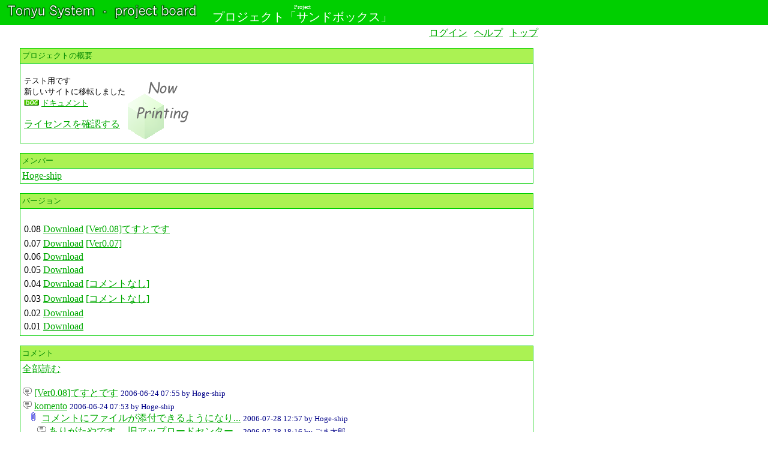

--- FILE ---
content_type: text/html; charset=utf-8
request_url: http://hoge1e3.sakura.ne.jp/tonyu/project/viewProject.cgi?mainkey=18&
body_size: 7874
content:

<html>
<style><!--
    .white a:link { color:white; }
    .white a:visited { color:white; }
    .white a:hover { color:red; }
    .title { color: white; font-size:20px;}
-->
#deprecationWarning a {
    color: red;
}
</style>
<head>
<meta http-equiv="Content-type" content="text/html; charset=utf-8">
 <title>プロジェクト「サンドボックス」</title>
<script src="../fixurl.js">
</script>
<link rel="shortcut icon" href="tnu.ico">
<script src="http://www.google-analytics.com/urchin.js"
type="text/javascript">
</script>
<script type="text/javascript">
_uacct = "UA-154851-1";
urchinTracker();
</script>

    <meta name="twitter:card" content="summary" />
    <meta property="og:url" content="http://hoge1e3.sakura.ne.jp/tonyu/project/viewProject.cgi?mainkey=18" />
    <meta property="og:title" content="サンドボックス" />
    <meta property="og:description" content="テスト用です
新しいサイトに移転しました" />
    <meta property="og:image" content="https://www.tonyu.jp/project/files/nowPrinting.png" />

    
</head>
<body bgcolor=ffffff link=00aa00 vlink=666666 alink=ff0000 text=000000
 topmargin=0 bottommargin=0 leftmargin=0 rightmargin=0
 marginheight=0 marginwidth=0 >
<table width=100% background="img/bgcolor.png" cellpadding=0 cellspacing=0 border=0>
  <tr><td><a href="http://www.tonyu.jp/"><img border=0 src="img/tonyu.png" alt="Project Board"></a>
  <span class="title"><ruby><rb>プロジェクト「サンドボックス」<rb><rt>Project</rt></ruby></span></td></tr>
</table>
<div id="deprecationWarning"></div>
<table width=900>
<tr>  <td align=right>	<a href="login.cgi?">ログイン</a>
 <font color=white>|</font>
        <a href="help.cgi?">ヘルプ</a>
  <font color=white>|</font>
        <a href="top.cgi?">トップ</a>
 
</td> </tr>
</table>
<table width=900 cellspacing=10><tr>
<td width=10><BR></td>  <td><P>
       <table background=img/bgcolor.png
	   width=100% cellspacing=0 cellpadding=0 border=0>
	<tr><td>
          <table width=100% cellspacing=1 cellpadding=3 border=0>
 	    <tr width=60 >
             <td background=img/bg2.png>
                <font color=#008800 size=-1>プロジェクトの概要</font>
              </td>
	    </tr>
	    <tr><td background=img/bg3.png><table ><tr ><td ><font size=-1>テスト用です<BR>
新しいサイトに移転しました</font><BR><a href="searchByGerne.cgi?gerne=9&"><img src="img/cat/9.png" border=0></a>
<a href="searchByGerne.cgi?gerne=9&"><font size=-1>ドキュメント</font></a>
<P><a href="viewLicense.cgi?project=18&">ライセンスを確認する</a>
<BR></td>
<td ><a href="editImage.cgi?mainkey=18&"><img src="files/nowPrinting.png" border=0></a>
</td>
</tr></table></td></tr>
          </table>
        </td></tr>
    </table>

<P>
       <table background=img/bgcolor.png
	   width=100% cellspacing=0 cellpadding=0 border=0>
	<tr><td>
          <table width=100% cellspacing=1 cellpadding=3 border=0>
 	    <tr width=60 >
             <td background=img/bg2.png>
                <font color=#008800 size=-1>メンバー</font>
              </td>
	    </tr>
	    <tr><td background=img/bg3.png><a href="userInfo.cgi?user=hoge_ship&">Hoge-ship</a>
</td></tr>
          </table>
        </td></tr>
    </table>

<P>
       <table background=img/bgcolor.png
	   width=100% cellspacing=0 cellpadding=0 border=0>
	<tr><td>
          <table width=100% cellspacing=1 cellpadding=3 border=0>
 	    <tr width=60 >
             <td background=img/bg2.png>
                <font color=#008800 size=-1>バージョン</font>
              </td>
	    </tr>
	    <tr><td background=img/bg3.png><BR><table ><tr ><td >0.08</td>
<td ><a href="confirmDownload.cgi?version=523&">Download</a>
</td>
<td ><a href="viewComment.cgi?mainkey=1210&">[Ver0.08]てすとです</a>
</td>
</tr><tr ><td >0.07</td>
<td ><a href="confirmDownload.cgi?version=26&">Download</a>
</td>
<td ><a href="viewComment.cgi?mainkey=58&">[Ver0.07]

</a>
</td>
</tr><tr ><td >0.06</td>
<td ><a href="confirmDownload.cgi?version=22&">Download</a>
</td>
<td ><a href="viewComment.cgi?mainkey=&"></a>
</td>
</tr><tr ><td >0.05</td>
<td ><a href="confirmDownload.cgi?version=16&">Download</a>
</td>
<td ><a href="viewComment.cgi?mainkey=&"></a>
</td>
</tr><tr ><td >0.04</td>
<td ><a href="confirmDownload.cgi?version=15&">Download</a>
</td>
<td ><a href="viewComment.cgi?mainkey=30&">[コメントなし]</a>
</td>
</tr><tr ><td >0.03</td>
<td ><a href="confirmDownload.cgi?version=14&">Download</a>
</td>
<td ><a href="viewComment.cgi?mainkey=29&">[コメントなし]</a>
</td>
</tr><tr ><td >0.02</td>
<td ><a href="confirmDownload.cgi?version=13&">Download</a>
</td>
<td ><a href="viewComment.cgi?mainkey=&"></a>
</td>
</tr><tr ><td >0.01</td>
<td ><a href="confirmDownload.cgi?version=12&">Download</a>
</td>
<td ><a href="viewComment.cgi?mainkey=&"></a>
</td>
</tr></table></td></tr>
          </table>
        </td></tr>
    </table>

<P>
   
<P>
       <table background=img/bgcolor.png
	   width=100% cellspacing=0 cellpadding=0 border=0>
	<tr><td>
          <table width=100% cellspacing=1 cellpadding=3 border=0>
 	    <tr width=60 >
             <td background=img/bg2.png>
                <font color=#008800 size=-1>コメント</font>
              </td>
	    </tr>
	    <tr><td background=img/bg3.png><a href="allComments.cgi?project=18&">全部読む</a>
<BR><BR><img border=0 src="img/comment.png">
          <a href="viewComment.cgi?mainkey=1210&">[Ver0.08]てすとです</a>

        <font size=-1 color=#000088>2006-06-24 07:55 by 
       Hoge-ship
       </font> 
    <BR><img border=0 src="img/comment.png">
          <a href="viewComment.cgi?mainkey=1209&">komento</a>

        <font size=-1 color=#000088>2006-06-24 07:53 by 
       Hoge-ship
       </font> 
    <BR>&nbsp;&nbsp;&nbsp;<img border=0 src="img/clip.png">
          <a href="viewComment.cgi?mainkey=1338&">コメントにファイルが添付できるようになり...</a>

        <font size=-1 color=#000088>2006-07-28 12:57 by 
       Hoge-ship
       </font> 
    <BR>&nbsp;&nbsp;&nbsp;&nbsp;&nbsp;&nbsp;<img border=0 src="img/comment.png">
          <a href="viewComment.cgi?mainkey=1342&">ありがたやです。
旧アップロードセンター...</a>

        <font size=-1 color=#000088>2006-07-28 18:16 by 
       ごま太郎
       </font> 
    <BR>&nbsp;&nbsp;&nbsp;&nbsp;&nbsp;&nbsp;<img border=0 src="img/comment.png">
          <a href="viewComment.cgi?mainkey=1343&">機能増加ありがとうございます。
これで何...</a>

        <font size=-1 color=#000088>2006-07-28 19:43 by 
       マッキー
       </font> 
    <BR><img border=0 src="img/comment.png">
          <a href="viewComment.cgi?mainkey=58&">[Ver0.07]

</a>

        <font size=-1 color=#000088>2005-09-04 07:57 by 
       Hoge-ship
       </font> 
    <BR><img border=0 src="img/comment.png">
          <a href="viewComment.cgi?mainkey=30&">[コメントなし]</a>

        <font size=-1 color=#000088>2005-06-19 12:23 by 
       Hoge-ship
       </font> 
    <BR><img border=0 src="img/comment.png">
          <a href="viewComment.cgi?mainkey=29&">[コメントなし]</a>

        <font size=-1 color=#000088>2005-06-19 12:17 by 
       Hoge-ship
       </font> 
    <BR><img border=0 src="img/comment.png">
          <a href="viewComment.cgi?mainkey=28&">[コメントなし]</a>

        <font size=-1 color=#000088>2005-06-19 12:16 by 
       Hoge-ship
       </font> 
    <BR><img border=0 src="img/comment.png">
          <a href="viewComment.cgi?mainkey=27&">[コメントなし]</a>

        <font size=-1 color=#000088>2005-06-19 12:14 by 
       Hoge-ship
       </font> 
    <BR></td></tr>
          </table>
        </td></tr>
    </table>


</td></tr></table>
    <script src="../pl.js"></script>
    <script src="js/checkRunscr.js"></script>
</body></html>


--- FILE ---
content_type: text/html; charset=utf-8
request_url: https://www.tonyu.jp/project/viewProject.cgi?mainkey=18&
body_size: 7780
content:

<html>
<style><!--
    .white a:link { color:white; }
    .white a:visited { color:white; }
    .white a:hover { color:red; }
    .title { color: white; font-size:20px;}
-->
#deprecationWarning a {
    color: red;
}
</style>
<head>
<meta http-equiv="Content-type" content="text/html; charset=utf-8">
 <title>プロジェクト「サンドボックス」</title>
<script src="../fixurl.js">
</script>
<link rel="shortcut icon" href="tnu.ico">
<script src="http://www.google-analytics.com/urchin.js"
type="text/javascript">
</script>
<script type="text/javascript">
_uacct = "UA-154851-1";
urchinTracker();
</script>

    <meta name="twitter:card" content="summary" />
    <meta property="og:url" content="https://www.tonyu.jp/project/viewProject.cgi?mainkey=18" />
    <meta property="og:title" content="サンドボックス" />
    <meta property="og:description" content="テスト用です
新しいサイトに移転しました" />
    <meta property="og:image" content="https://www.tonyu.jp/project/files/nowPrinting.png" />

    
</head>
<body bgcolor=ffffff link=00aa00 vlink=666666 alink=ff0000 text=000000
 topmargin=0 bottommargin=0 leftmargin=0 rightmargin=0
 marginheight=0 marginwidth=0 >
<table width=100% background="img/bgcolor.png" cellpadding=0 cellspacing=0 border=0>
  <tr><td><a href="http://www.tonyu.jp/"><img border=0 src="img/tonyu.png" alt="Project Board"></a>
  <span class="title"><ruby><rb>プロジェクト「サンドボックス」<rb><rt>Project</rt></ruby></span></td></tr>
</table>
<div id="deprecationWarning"></div>
<table width=900>
<tr>  <td align=right>	<a href="login.cgi?">ログイン</a>
 <font color=white>|</font>
        <a href="help.cgi?">ヘルプ</a>
  <font color=white>|</font>
        <a href="top.cgi?">トップ</a>
 
</td> </tr>
</table>
<table width=900 cellspacing=10><tr>
<td width=10><BR></td>  <td><P>
       <table background=img/bgcolor.png
	   width=100% cellspacing=0 cellpadding=0 border=0>
	<tr><td>
          <table width=100% cellspacing=1 cellpadding=3 border=0>
 	    <tr width=60 >
             <td background=img/bg2.png>
                <font color=#008800 size=-1>プロジェクトの概要</font>
              </td>
	    </tr>
	    <tr><td background=img/bg3.png><table ><tr ><td ><font size=-1>テスト用です<BR>
新しいサイトに移転しました</font><BR><a href="searchByGerne.cgi?gerne=9&"><img src="img/cat/9.png" border=0></a>
<a href="searchByGerne.cgi?gerne=9&"><font size=-1>ドキュメント</font></a>
<P><a href="viewLicense.cgi?project=18&">ライセンスを確認する</a>
<BR></td>
<td ><a href="editImage.cgi?mainkey=18&"><img src="files/nowPrinting.png" border=0></a>
</td>
</tr></table></td></tr>
          </table>
        </td></tr>
    </table>

<P>
       <table background=img/bgcolor.png
	   width=100% cellspacing=0 cellpadding=0 border=0>
	<tr><td>
          <table width=100% cellspacing=1 cellpadding=3 border=0>
 	    <tr width=60 >
             <td background=img/bg2.png>
                <font color=#008800 size=-1>メンバー</font>
              </td>
	    </tr>
	    <tr><td background=img/bg3.png><a href="userInfo.cgi?user=hoge_ship&">Hoge-ship</a>
</td></tr>
          </table>
        </td></tr>
    </table>

<P>
       <table background=img/bgcolor.png
	   width=100% cellspacing=0 cellpadding=0 border=0>
	<tr><td>
          <table width=100% cellspacing=1 cellpadding=3 border=0>
 	    <tr width=60 >
             <td background=img/bg2.png>
                <font color=#008800 size=-1>バージョン</font>
              </td>
	    </tr>
	    <tr><td background=img/bg3.png><BR><table ><tr ><td >0.08</td>
<td ><a href="confirmDownload.cgi?version=523&">Download</a>
</td>
<td ><a href="viewComment.cgi?mainkey=1210&">[Ver0.08]てすとです</a>
</td>
</tr><tr ><td >0.07</td>
<td ><a href="confirmDownload.cgi?version=26&">Download</a>
</td>
<td ><a href="viewComment.cgi?mainkey=58&">[Ver0.07]

</a>
</td>
</tr><tr ><td >0.06</td>
<td ><a href="confirmDownload.cgi?version=22&">Download</a>
</td>
<td ><a href="viewComment.cgi?mainkey=&"></a>
</td>
</tr><tr ><td >0.05</td>
<td ><a href="confirmDownload.cgi?version=16&">Download</a>
</td>
<td ><a href="viewComment.cgi?mainkey=&"></a>
</td>
</tr><tr ><td >0.04</td>
<td ><a href="confirmDownload.cgi?version=15&">Download</a>
</td>
<td ><a href="viewComment.cgi?mainkey=30&">[コメントなし]</a>
</td>
</tr><tr ><td >0.03</td>
<td ><a href="confirmDownload.cgi?version=14&">Download</a>
</td>
<td ><a href="viewComment.cgi?mainkey=29&">[コメントなし]</a>
</td>
</tr><tr ><td >0.02</td>
<td ><a href="confirmDownload.cgi?version=13&">Download</a>
</td>
<td ><a href="viewComment.cgi?mainkey=&"></a>
</td>
</tr><tr ><td >0.01</td>
<td ><a href="confirmDownload.cgi?version=12&">Download</a>
</td>
<td ><a href="viewComment.cgi?mainkey=&"></a>
</td>
</tr></table></td></tr>
          </table>
        </td></tr>
    </table>

<P>
   
<P>
       <table background=img/bgcolor.png
	   width=100% cellspacing=0 cellpadding=0 border=0>
	<tr><td>
          <table width=100% cellspacing=1 cellpadding=3 border=0>
 	    <tr width=60 >
             <td background=img/bg2.png>
                <font color=#008800 size=-1>コメント</font>
              </td>
	    </tr>
	    <tr><td background=img/bg3.png><a href="allComments.cgi?project=18&">全部読む</a>
<BR><BR><img border=0 src="img/comment.png">
          <a href="viewComment.cgi?mainkey=1210&">[Ver0.08]てすとです</a>

        <font size=-1 color=#000088>2006-06-24 07:55 by 
       Hoge-ship
       </font> 
    <BR><img border=0 src="img/comment.png">
          <a href="viewComment.cgi?mainkey=1209&">komento</a>

        <font size=-1 color=#000088>2006-06-24 07:53 by 
       Hoge-ship
       </font> 
    <BR>&nbsp;&nbsp;&nbsp;<img border=0 src="img/clip.png">
          <a href="viewComment.cgi?mainkey=1338&">コメントにファイルが添付できるようになり...</a>

        <font size=-1 color=#000088>2006-07-28 12:57 by 
       Hoge-ship
       </font> 
    <BR>&nbsp;&nbsp;&nbsp;&nbsp;&nbsp;&nbsp;<img border=0 src="img/comment.png">
          <a href="viewComment.cgi?mainkey=1342&">ありがたやです。
旧アップロードセンター...</a>

        <font size=-1 color=#000088>2006-07-28 18:16 by 
       ごま太郎
       </font> 
    <BR>&nbsp;&nbsp;&nbsp;&nbsp;&nbsp;&nbsp;<img border=0 src="img/comment.png">
          <a href="viewComment.cgi?mainkey=1343&">機能増加ありがとうございます。
これで何...</a>

        <font size=-1 color=#000088>2006-07-28 19:43 by 
       マッキー
       </font> 
    <BR><img border=0 src="img/comment.png">
          <a href="viewComment.cgi?mainkey=58&">[Ver0.07]

</a>

        <font size=-1 color=#000088>2005-09-04 07:57 by 
       Hoge-ship
       </font> 
    <BR><img border=0 src="img/comment.png">
          <a href="viewComment.cgi?mainkey=30&">[コメントなし]</a>

        <font size=-1 color=#000088>2005-06-19 12:23 by 
       Hoge-ship
       </font> 
    <BR><img border=0 src="img/comment.png">
          <a href="viewComment.cgi?mainkey=29&">[コメントなし]</a>

        <font size=-1 color=#000088>2005-06-19 12:17 by 
       Hoge-ship
       </font> 
    <BR><img border=0 src="img/comment.png">
          <a href="viewComment.cgi?mainkey=28&">[コメントなし]</a>

        <font size=-1 color=#000088>2005-06-19 12:16 by 
       Hoge-ship
       </font> 
    <BR><img border=0 src="img/comment.png">
          <a href="viewComment.cgi?mainkey=27&">[コメントなし]</a>

        <font size=-1 color=#000088>2005-06-19 12:14 by 
       Hoge-ship
       </font> 
    <BR></td></tr>
          </table>
        </td></tr>
    </table>


</td></tr></table>
    <script src="../pl.js"></script>
    <script src="js/checkRunscr.js"></script>
</body></html>


--- FILE ---
content_type: application/javascript
request_url: https://www.tonyu.jp/project/js/checkRunscr.js
body_size: 5162
content:
const ISJQ = Symbol("ISJQ");
function $(q) {
    if (q[ISJQ]) return q;
    const qs = (
        (q instanceof Document || q instanceof HTMLElement) ? [q] :
            q[0] == "<" ? parse(q) :
                typeof q === "string" ? document.querySelectorAll(q) :
                    fail(q)
    );
    function fail(q) {
        console.log("FAIL", q);
        throw new Error(`$( ${q} ) is invalid `);
    }
    function parse(html) {
        if (html instanceof Document || html instanceof HTMLElement) return [html];
        if (typeof html !== "string" && html[Symbol.iterator]) return html;
        if (typeof html === "string") return new DOMParser().parseFromString(html, "text/html").body.childNodes;
        console.log("FAILP", html);
        throw new Error(`parse( ${html} ) is invalid `);
    }
    function param(k, v) {
        if (typeof k === "string") {
            if (v===undefined) return k;
            else return { [k]: v };
        }
        return k;
    }
    const r = {
        *[Symbol.iterator]() {
            for (let i=0;i<this.length;i++) {
                yield this[i];
            }
        },
        [ISJQ]: true,
        html(h) {
            for (let q of this) q.innerHTML = h;
            return this;
        },
        text(t) {
            for (let q of this) q.innerText = t;
            return this;
        },
        append(c) {
            for (let q of this) {
                const nodes = parse(c);
                for (let n of nodes) q.appendChild(n);
            }
            return this;
        },
        appendTo(to) {
            for (let q of this) $(to).append(q);
            return this;
        },
        attr(k, v) {
            const p = param(k, v);
            if (typeof p === "string") return this.getAttr(p);
            for (let pk of Object.keys(p)) {
                for (let q of this) q.setAttribute(pk, p[pk]);
            }
            return this;
        },
        getAttr(k) {
            return this[0] && this[0].getAttribute(k);
        },
        prop(k, v) {
            const p = param(k, v);
            if (typeof p === "string") return this.getProp(p);
            for (let q of this) Object.assign(q, p);
            return this;
        },
        getProp(k) {
            return this[0] && this[0][k];
        },
        each(f) {
            for (let q of this) f.apply(q, [q]);
            return this;
        },
        click(f) {
            return this.on("click", f);
        },
        on(evt, f) {
            for (let q of this) q.addEventListener(evt, f);
            return this;
        }
    };
    r.length=qs.length;
    for (let i = 0; i < qs.length; i++) r[i] = qs[i];
    return r;
}
$.ajax=function ({url, method, data}) {
    return new Promise((succ,err)=>{
        method=method.toLowerCase();
        let xhr = new XMLHttpRequest();
        const param=method==="get" && data  ?
            (url.indexOf("?")>=0 ? "&": "?")+encodeHTMLForm(data):
            "";
        xhr.open(method, url+param);
        xhr.onload = function() {
            if (xhr.status != 200) { // レスポンスの HTTP ステータスを解析
                err(xhr);
            } else {
                const ct= xhr.getResponseHeader("Content-Type");
                if (ct.toLowerCase().match(/text\/json/)) {
                    try {
                        succ(JSON.parse(xhr.responseText));
                    } catch(ex){
                        err(ex);
                    }
                }
                succ(xhr.responseText);
            }
        };
        if (method==="post") {
            xhr.setRequestHeader( 'Content-Type', 'application/x-www-form-urlencoded' );
            xhr.send(encodeHTMLForm(data));
        } else {
            xhr.send();
        }
    });
    function encodeHTMLForm( data ) {
        return Object.keys(data).map(
            k=>`${encodeURIComponent(k)}=${encodeURIComponent(data[k])}`).
            join("&").replace(/%20/g,"+");
    }
};
$.get=function (url, data) {
    return this.ajax({method:"get",url,data});
};
$.post=function (url, data) {
    return this.ajax({method:"post",url,data});
};
async function main() {
    const r=await $.get("fixRunscript.cgi", {cmd:"report"});
    if (r.map && r.length > 0) {
        $("#deprecationWarning").html(`
         <a href="fixRunscript.cgi"> ★【お知らせ】過去にアップロードされたプログラムの中に，
          最新のブラウザで動作しないものが含まれている可能性があります</a>`);
        for (let e of r) {
            const item = $("<div>").appendTo("#list");
            $("<input>").attr({ class: "fixChk", type: "checkbox", "data-path": e }).prop({ "checked": true }).appendTo(item);
            $("<span>").text(e).appendTo(item);
        }
        $("<button>").text("修正する").click(doFix).appendTo("#list");
        console.log("runScript2_concat to be fixed");
    }
}
main();
async function doFix() {
    const files=[];
    $("input.fixChk:checked").each(function() {
        files.push($(this).attr("data-path"));
    });
    console.log("files", files);
    const r=await $.post("fixRunscript.cgi",{cmd:"run",files:JSON.stringify(files)});
    alert(r);
}
